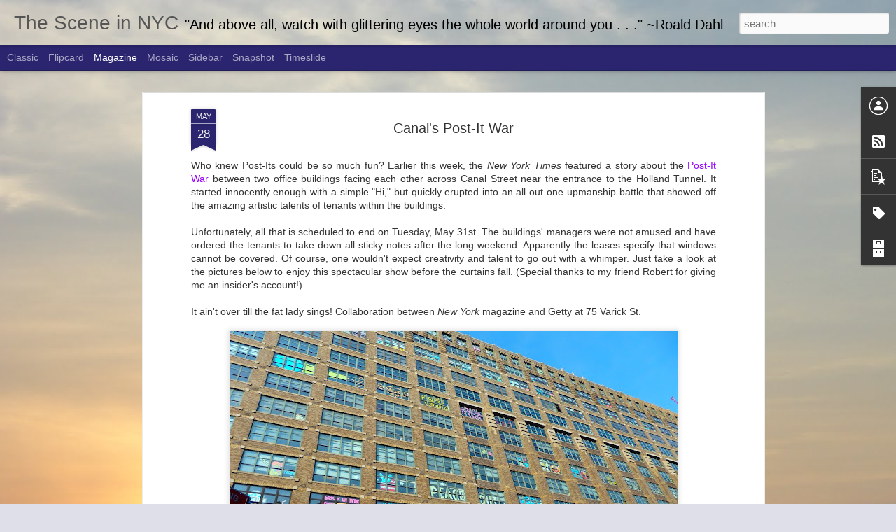

--- FILE ---
content_type: text/javascript; charset=UTF-8
request_url: https://www.thesceneinnyc.com/?v=0&action=initial&widgetId=PopularPosts1&responseType=js&xssi_token=AOuZoY6zUv44u2hXEix2tWur9eDTDkusaA%3A1769033922363
body_size: 1380
content:
try {
_WidgetManager._HandleControllerResult('PopularPosts1', 'initial',{'title': 'Popular Posts', 'showSnippets': false, 'showThumbnails': true, 'thumbnailSize': 72, 'showAuthor': false, 'showDate': false, 'posts': [{'id': '630398731463993201', 'title': '11/15/15 Week in Photographs', 'href': 'https://www.thesceneinnyc.com/2015/11/111515-week-in-photographs.html', 'snippet': 'This past week had started out normally enough. Even temperatures had settled into the upper 50s/low 60s\u2014typical autumn weather. But just wh...', 'thumbnail': 'https://blogger.googleusercontent.com/img/b/R29vZ2xl/AVvXsEi5g7ekLXq3gQIogahZK8QQu0UMLuR5z5Qtj0c4iOQJS3r2LNDZVV6x1mdKMrZN0mJiSx4S3hr0MEJJnXKX2fZ9zamXlF6dkpumaFkQMdlJ1XoBUBB_t44VuRotCsaMHgqXZhqWwrhryG0/s72-c/IMG_6119.JPG', 'featuredImage': 'https://blogger.googleusercontent.com/img/b/R29vZ2xl/AVvXsEi5g7ekLXq3gQIogahZK8QQu0UMLuR5z5Qtj0c4iOQJS3r2LNDZVV6x1mdKMrZN0mJiSx4S3hr0MEJJnXKX2fZ9zamXlF6dkpumaFkQMdlJ1XoBUBB_t44VuRotCsaMHgqXZhqWwrhryG0/s640/IMG_6119.JPG'}, {'id': '1230980803155958807', 'title': 'Color Schemes', 'href': 'https://www.thesceneinnyc.com/2015/05/color-schemes.html', 'snippet': 'Surprisingly, it wasn\x26#39;t until I put my photos of winter and spring \xa0side-by-side that I realized how much contrast there is between the ...', 'thumbnail': 'https://blogger.googleusercontent.com/img/b/R29vZ2xl/AVvXsEgMGPk5ztc7EEBIA2IHhV3LzocGjb_0LVSf7SUxKMQNz6JjYwddtONYEzmaewnKLvp8Oq5TXsmoKI4nXT_WmrimE3LL18mU2KE4Yjd6Dlrrlo9R8xW3tD5K43EEmqIt3_mG2ipxwZHxUcqk/s72-c/IMG_6311.jpg', 'featuredImage': 'https://blogger.googleusercontent.com/img/b/R29vZ2xl/AVvXsEgMGPk5ztc7EEBIA2IHhV3LzocGjb_0LVSf7SUxKMQNz6JjYwddtONYEzmaewnKLvp8Oq5TXsmoKI4nXT_WmrimE3LL18mU2KE4Yjd6Dlrrlo9R8xW3tD5K43EEmqIt3_mG2ipxwZHxUcqk/s640/IMG_6311.jpg'}, {'id': '8032516960348850829', 'title': '10/18/15 Week in Photographs', 'href': 'https://www.thesceneinnyc.com/2015/10/101815-week-in-photographs.html', 'snippet': 'As I\x26#39;m writing this blog, I\x26#39;m also watching Game 2 of the NLCS (National League Championship Series), where the New York Mets are cu...', 'thumbnail': 'https://blogger.googleusercontent.com/img/b/R29vZ2xl/AVvXsEh92vzYPzyZMLkF3kMoDKOsb1waGMKx1YuqsYGFCAi_S2pdEkvemIyh1-XdZipqXuAVIHddalZwpBb7N829Ji6B34pttPP91-abdNCflnD2fFYcyfIU0vZXLD3zQj8mHQ_WmX3JYAN_f6E/s72-c/IMG_4457.JPG', 'featuredImage': 'https://blogger.googleusercontent.com/img/b/R29vZ2xl/AVvXsEh92vzYPzyZMLkF3kMoDKOsb1waGMKx1YuqsYGFCAi_S2pdEkvemIyh1-XdZipqXuAVIHddalZwpBb7N829Ji6B34pttPP91-abdNCflnD2fFYcyfIU0vZXLD3zQj8mHQ_WmX3JYAN_f6E/s640/IMG_4457.JPG'}, {'id': '1560192766796280049', 'title': 'Lunar New Year Parade in Chinatown', 'href': 'https://www.thesceneinnyc.com/2016/02/lunar-new-year-parade-in-chinatown.html', 'snippet': 'It\x26#39;s the Year of the Monkey , and despite subzero temperatures, the Lunar New Year Parade went on in Chinatown. But with the sidewalks j...', 'thumbnail': 'https://blogger.googleusercontent.com/img/b/R29vZ2xl/AVvXsEgy3ZopH7HOV-TetPGc_PDrw1SgIx8PudE3d-ZaTb2geMKWDp99gLY1w6Y6gP_jKA3E0hxLCTQAICKhNvNoqrGd0IWZY-lkUdE9YVBr5xBHHlFuhnNm17umy4TSXXRYj3RAnZ_h4a-Ufag/s72-c/P2140043.JPG', 'featuredImage': 'https://blogger.googleusercontent.com/img/b/R29vZ2xl/AVvXsEgy3ZopH7HOV-TetPGc_PDrw1SgIx8PudE3d-ZaTb2geMKWDp99gLY1w6Y6gP_jKA3E0hxLCTQAICKhNvNoqrGd0IWZY-lkUdE9YVBr5xBHHlFuhnNm17umy4TSXXRYj3RAnZ_h4a-Ufag/s640/P2140043.JPG'}, {'id': '1936221220422679687', 'title': '04/10/16 Week in Photographs', 'href': 'https://www.thesceneinnyc.com/2016/04/041016-week-in-photographs.html', 'snippet': 'Who would have guessed that spring in Manhattan can be so pretty? In a city filled with skyscrapers made of cold hard stone, glass, and stee...', 'thumbnail': 'https://blogger.googleusercontent.com/img/b/R29vZ2xl/AVvXsEiZdCsAIY299m0iGYBApbCxltJKDWYojlX4Ijci4fzDQzduJBIUJPAnzUWh_qZYF1Yu4GT0p_XjqhAnEPOG5m9RtSlHJJ-TJmZA03hmrLOVshAIQkJKtCMxgWn08nsQTJcleQPOYeSji50/s72-c/IMG_1733.jpg', 'featuredImage': 'https://blogger.googleusercontent.com/img/b/R29vZ2xl/AVvXsEiZdCsAIY299m0iGYBApbCxltJKDWYojlX4Ijci4fzDQzduJBIUJPAnzUWh_qZYF1Yu4GT0p_XjqhAnEPOG5m9RtSlHJJ-TJmZA03hmrLOVshAIQkJKtCMxgWn08nsQTJcleQPOYeSji50/s640/IMG_1733.jpg'}]});
} catch (e) {
  if (typeof log != 'undefined') {
    log('HandleControllerResult failed: ' + e);
  }
}


--- FILE ---
content_type: text/javascript; charset=UTF-8
request_url: https://www.thesceneinnyc.com/?v=0&action=initial&widgetId=BlogArchive1&responseType=js&xssi_token=AOuZoY6zUv44u2hXEix2tWur9eDTDkusaA%3A1769033922363
body_size: 839
content:
try {
_WidgetManager._HandleControllerResult('BlogArchive1', 'initial',{'url': 'https://www.thesceneinnyc.com/search?updated-min\x3d1969-12-31T19:00:00-05:00\x26updated-max\x3d292278994-08-17T07:12:55Z\x26max-results\x3d50', 'name': 'All Posts', 'expclass': 'expanded', 'toggleId': 'ALL-0', 'post-count': 185, 'data': [{'url': 'https://www.thesceneinnyc.com/2018/', 'name': '2018', 'expclass': 'expanded', 'toggleId': 'YEARLY-1514782800000', 'post-count': 18, 'data': [{'url': 'https://www.thesceneinnyc.com/2018/07/', 'name': 'July', 'expclass': 'expanded', 'toggleId': 'MONTHLY-1530417600000', 'post-count': 1, 'posts': [{'title': 'NYC Pride March 2018', 'url': 'https://www.thesceneinnyc.com/2018/07/nyc-pride-march-2018.html'}]}, {'url': 'https://www.thesceneinnyc.com/2018/05/', 'name': 'May', 'expclass': 'collapsed', 'toggleId': 'MONTHLY-1525147200000', 'post-count': 1}, {'url': 'https://www.thesceneinnyc.com/2018/04/', 'name': 'April', 'expclass': 'collapsed', 'toggleId': 'MONTHLY-1522555200000', 'post-count': 4}, {'url': 'https://www.thesceneinnyc.com/2018/03/', 'name': 'March', 'expclass': 'collapsed', 'toggleId': 'MONTHLY-1519880400000', 'post-count': 4}, {'url': 'https://www.thesceneinnyc.com/2018/02/', 'name': 'February', 'expclass': 'collapsed', 'toggleId': 'MONTHLY-1517461200000', 'post-count': 4}, {'url': 'https://www.thesceneinnyc.com/2018/01/', 'name': 'January', 'expclass': 'collapsed', 'toggleId': 'MONTHLY-1514782800000', 'post-count': 4}]}, {'url': 'https://www.thesceneinnyc.com/2017/', 'name': '2017', 'expclass': 'collapsed', 'toggleId': 'YEARLY-1483246800000', 'post-count': 21, 'data': [{'url': 'https://www.thesceneinnyc.com/2017/07/', 'name': 'July', 'expclass': 'collapsed', 'toggleId': 'MONTHLY-1498881600000', 'post-count': 5}, {'url': 'https://www.thesceneinnyc.com/2017/06/', 'name': 'June', 'expclass': 'collapsed', 'toggleId': 'MONTHLY-1496289600000', 'post-count': 4}, {'url': 'https://www.thesceneinnyc.com/2017/05/', 'name': 'May', 'expclass': 'collapsed', 'toggleId': 'MONTHLY-1493611200000', 'post-count': 4}, {'url': 'https://www.thesceneinnyc.com/2017/04/', 'name': 'April', 'expclass': 'collapsed', 'toggleId': 'MONTHLY-1491019200000', 'post-count': 1}, {'url': 'https://www.thesceneinnyc.com/2017/03/', 'name': 'March', 'expclass': 'collapsed', 'toggleId': 'MONTHLY-1488344400000', 'post-count': 3}, {'url': 'https://www.thesceneinnyc.com/2017/02/', 'name': 'February', 'expclass': 'collapsed', 'toggleId': 'MONTHLY-1485925200000', 'post-count': 4}]}, {'url': 'https://www.thesceneinnyc.com/2016/', 'name': '2016', 'expclass': 'collapsed', 'toggleId': 'YEARLY-1451624400000', 'post-count': 39, 'data': [{'url': 'https://www.thesceneinnyc.com/2016/12/', 'name': 'December', 'expclass': 'collapsed', 'toggleId': 'MONTHLY-1480568400000', 'post-count': 2}, {'url': 'https://www.thesceneinnyc.com/2016/11/', 'name': 'November', 'expclass': 'collapsed', 'toggleId': 'MONTHLY-1477972800000', 'post-count': 1}, {'url': 'https://www.thesceneinnyc.com/2016/10/', 'name': 'October', 'expclass': 'collapsed', 'toggleId': 'MONTHLY-1475294400000', 'post-count': 2}, {'url': 'https://www.thesceneinnyc.com/2016/09/', 'name': 'September', 'expclass': 'collapsed', 'toggleId': 'MONTHLY-1472702400000', 'post-count': 1}, {'url': 'https://www.thesceneinnyc.com/2016/08/', 'name': 'August', 'expclass': 'collapsed', 'toggleId': 'MONTHLY-1470024000000', 'post-count': 3}, {'url': 'https://www.thesceneinnyc.com/2016/07/', 'name': 'July', 'expclass': 'collapsed', 'toggleId': 'MONTHLY-1467345600000', 'post-count': 3}, {'url': 'https://www.thesceneinnyc.com/2016/06/', 'name': 'June', 'expclass': 'collapsed', 'toggleId': 'MONTHLY-1464753600000', 'post-count': 4}, {'url': 'https://www.thesceneinnyc.com/2016/05/', 'name': 'May', 'expclass': 'collapsed', 'toggleId': 'MONTHLY-1462075200000', 'post-count': 5}, {'url': 'https://www.thesceneinnyc.com/2016/04/', 'name': 'April', 'expclass': 'collapsed', 'toggleId': 'MONTHLY-1459483200000', 'post-count': 4}, {'url': 'https://www.thesceneinnyc.com/2016/03/', 'name': 'March', 'expclass': 'collapsed', 'toggleId': 'MONTHLY-1456808400000', 'post-count': 5}, {'url': 'https://www.thesceneinnyc.com/2016/02/', 'name': 'February', 'expclass': 'collapsed', 'toggleId': 'MONTHLY-1454302800000', 'post-count': 4}, {'url': 'https://www.thesceneinnyc.com/2016/01/', 'name': 'January', 'expclass': 'collapsed', 'toggleId': 'MONTHLY-1451624400000', 'post-count': 5}]}, {'url': 'https://www.thesceneinnyc.com/2015/', 'name': '2015', 'expclass': 'collapsed', 'toggleId': 'YEARLY-1420088400000', 'post-count': 44, 'data': [{'url': 'https://www.thesceneinnyc.com/2015/12/', 'name': 'December', 'expclass': 'collapsed', 'toggleId': 'MONTHLY-1448946000000', 'post-count': 2}, {'url': 'https://www.thesceneinnyc.com/2015/11/', 'name': 'November', 'expclass': 'collapsed', 'toggleId': 'MONTHLY-1446350400000', 'post-count': 6}, {'url': 'https://www.thesceneinnyc.com/2015/10/', 'name': 'October', 'expclass': 'collapsed', 'toggleId': 'MONTHLY-1443672000000', 'post-count': 2}, {'url': 'https://www.thesceneinnyc.com/2015/09/', 'name': 'September', 'expclass': 'collapsed', 'toggleId': 'MONTHLY-1441080000000', 'post-count': 3}, {'url': 'https://www.thesceneinnyc.com/2015/08/', 'name': 'August', 'expclass': 'collapsed', 'toggleId': 'MONTHLY-1438401600000', 'post-count': 5}, {'url': 'https://www.thesceneinnyc.com/2015/07/', 'name': 'July', 'expclass': 'collapsed', 'toggleId': 'MONTHLY-1435723200000', 'post-count': 1}, {'url': 'https://www.thesceneinnyc.com/2015/06/', 'name': 'June', 'expclass': 'collapsed', 'toggleId': 'MONTHLY-1433131200000', 'post-count': 6}, {'url': 'https://www.thesceneinnyc.com/2015/05/', 'name': 'May', 'expclass': 'collapsed', 'toggleId': 'MONTHLY-1430452800000', 'post-count': 4}, {'url': 'https://www.thesceneinnyc.com/2015/04/', 'name': 'April', 'expclass': 'collapsed', 'toggleId': 'MONTHLY-1427860800000', 'post-count': 5}, {'url': 'https://www.thesceneinnyc.com/2015/03/', 'name': 'March', 'expclass': 'collapsed', 'toggleId': 'MONTHLY-1425186000000', 'post-count': 5}, {'url': 'https://www.thesceneinnyc.com/2015/02/', 'name': 'February', 'expclass': 'collapsed', 'toggleId': 'MONTHLY-1422766800000', 'post-count': 4}, {'url': 'https://www.thesceneinnyc.com/2015/01/', 'name': 'January', 'expclass': 'collapsed', 'toggleId': 'MONTHLY-1420088400000', 'post-count': 1}]}, {'url': 'https://www.thesceneinnyc.com/2014/', 'name': '2014', 'expclass': 'collapsed', 'toggleId': 'YEARLY-1388552400000', 'post-count': 35, 'data': [{'url': 'https://www.thesceneinnyc.com/2014/12/', 'name': 'December', 'expclass': 'collapsed', 'toggleId': 'MONTHLY-1417410000000', 'post-count': 4}, {'url': 'https://www.thesceneinnyc.com/2014/11/', 'name': 'November', 'expclass': 'collapsed', 'toggleId': 'MONTHLY-1414814400000', 'post-count': 7}, {'url': 'https://www.thesceneinnyc.com/2014/10/', 'name': 'October', 'expclass': 'collapsed', 'toggleId': 'MONTHLY-1412136000000', 'post-count': 5}, {'url': 'https://www.thesceneinnyc.com/2014/09/', 'name': 'September', 'expclass': 'collapsed', 'toggleId': 'MONTHLY-1409544000000', 'post-count': 5}, {'url': 'https://www.thesceneinnyc.com/2014/08/', 'name': 'August', 'expclass': 'collapsed', 'toggleId': 'MONTHLY-1406865600000', 'post-count': 6}, {'url': 'https://www.thesceneinnyc.com/2014/07/', 'name': 'July', 'expclass': 'collapsed', 'toggleId': 'MONTHLY-1404187200000', 'post-count': 5}, {'url': 'https://www.thesceneinnyc.com/2014/06/', 'name': 'June', 'expclass': 'collapsed', 'toggleId': 'MONTHLY-1401595200000', 'post-count': 3}]}, {'url': 'https://www.thesceneinnyc.com/2013/', 'name': '2013', 'expclass': 'collapsed', 'toggleId': 'YEARLY-1357016400000', 'post-count': 28, 'data': [{'url': 'https://www.thesceneinnyc.com/2013/09/', 'name': 'September', 'expclass': 'collapsed', 'toggleId': 'MONTHLY-1378008000000', 'post-count': 3}, {'url': 'https://www.thesceneinnyc.com/2013/08/', 'name': 'August', 'expclass': 'collapsed', 'toggleId': 'MONTHLY-1375329600000', 'post-count': 5}, {'url': 'https://www.thesceneinnyc.com/2013/07/', 'name': 'July', 'expclass': 'collapsed', 'toggleId': 'MONTHLY-1372651200000', 'post-count': 4}, {'url': 'https://www.thesceneinnyc.com/2013/06/', 'name': 'June', 'expclass': 'collapsed', 'toggleId': 'MONTHLY-1370059200000', 'post-count': 2}, {'url': 'https://www.thesceneinnyc.com/2013/05/', 'name': 'May', 'expclass': 'collapsed', 'toggleId': 'MONTHLY-1367380800000', 'post-count': 1}, {'url': 'https://www.thesceneinnyc.com/2013/04/', 'name': 'April', 'expclass': 'collapsed', 'toggleId': 'MONTHLY-1364788800000', 'post-count': 3}, {'url': 'https://www.thesceneinnyc.com/2013/03/', 'name': 'March', 'expclass': 'collapsed', 'toggleId': 'MONTHLY-1362114000000', 'post-count': 7}, {'url': 'https://www.thesceneinnyc.com/2013/02/', 'name': 'February', 'expclass': 'collapsed', 'toggleId': 'MONTHLY-1359694800000', 'post-count': 3}]}], 'toggleopen': 'MONTHLY-1530417600000', 'style': 'HIERARCHY', 'title': 'Blog Archive'});
} catch (e) {
  if (typeof log != 'undefined') {
    log('HandleControllerResult failed: ' + e);
  }
}


--- FILE ---
content_type: text/javascript; charset=UTF-8
request_url: https://www.thesceneinnyc.com/?v=0&action=initial&widgetId=Label1&responseType=js&xssi_token=AOuZoY6zUv44u2hXEix2tWur9eDTDkusaA%3A1769033922363
body_size: 4622
content:
try {
_WidgetManager._HandleControllerResult('Label1', 'initial',{'title': 'Labels', 'display': 'cloud', 'showFreqNumbers': false, 'labels': [{'name': '13 Portals', 'count': 2, 'cssSize': 2, 'url': 'https://www.thesceneinnyc.com/search/label/13%20Portals'}, {'name': '21st Precinct Art Exhibition', 'count': 1, 'cssSize': 1, 'url': 'https://www.thesceneinnyc.com/search/label/21st%20Precinct%20Art%20Exhibition'}, {'name': '4th of July', 'count': 5, 'cssSize': 2, 'url': 'https://www.thesceneinnyc.com/search/label/4th%20of%20July'}, {'name': '9/11', 'count': 4, 'cssSize': 2, 'url': 'https://www.thesceneinnyc.com/search/label/9%2F11'}, {'name': 'Ai Wei Wei', 'count': 4, 'cssSize': 2, 'url': 'https://www.thesceneinnyc.com/search/label/Ai%20Wei%20Wei'}, {'name': 'Alphabet City', 'count': 1, 'cssSize': 1, 'url': 'https://www.thesceneinnyc.com/search/label/Alphabet%20City'}, {'name': 'Appalachian Trail', 'count': 1, 'cssSize': 1, 'url': 'https://www.thesceneinnyc.com/search/label/Appalachian%20Trail'}, {'name': 'Archie', 'count': 1, 'cssSize': 1, 'url': 'https://www.thesceneinnyc.com/search/label/Archie'}, {'name': 'Art is Trash', 'count': 4, 'cssSize': 2, 'url': 'https://www.thesceneinnyc.com/search/label/Art%20is%20Trash'}, {'name': 'Astor Wines', 'count': 1, 'cssSize': 1, 'url': 'https://www.thesceneinnyc.com/search/label/Astor%20Wines'}, {'name': 'Banksy', 'count': 2, 'cssSize': 2, 'url': 'https://www.thesceneinnyc.com/search/label/Banksy'}, {'name': 'Batbond', 'count': 1, 'cssSize': 1, 'url': 'https://www.thesceneinnyc.com/search/label/Batbond'}, {'name': 'Batman', 'count': 1, 'cssSize': 1, 'url': 'https://www.thesceneinnyc.com/search/label/Batman'}, {'name': 'Battery Park City', 'count': 5, 'cssSize': 2, 'url': 'https://www.thesceneinnyc.com/search/label/Battery%20Park%20City'}, {'name': 'Berkshires', 'count': 3, 'cssSize': 2, 'url': 'https://www.thesceneinnyc.com/search/label/Berkshires'}, {'name': 'Betten', 'count': 1, 'cssSize': 1, 'url': 'https://www.thesceneinnyc.com/search/label/Betten'}, {'name': 'Big Egg Hunt', 'count': 1, 'cssSize': 1, 'url': 'https://www.thesceneinnyc.com/search/label/Big%20Egg%20Hunt'}, {'name': 'Blek le Rat', 'count': 2, 'cssSize': 2, 'url': 'https://www.thesceneinnyc.com/search/label/Blek%20le%20Rat'}, {'name': 'Blue Oyster Cult', 'count': 1, 'cssSize': 1, 'url': 'https://www.thesceneinnyc.com/search/label/Blue%20Oyster%20Cult'}, {'name': 'Bobby', 'count': 1, 'cssSize': 1, 'url': 'https://www.thesceneinnyc.com/search/label/Bobby'}, {'name': 'Bobst Library', 'count': 1, 'cssSize': 1, 'url': 'https://www.thesceneinnyc.com/search/label/Bobst%20Library'}, {'name': 'Bolshoi', 'count': 1, 'cssSize': 1, 'url': 'https://www.thesceneinnyc.com/search/label/Bolshoi'}, {'name': 'Bradley Theodore', 'count': 1, 'cssSize': 1, 'url': 'https://www.thesceneinnyc.com/search/label/Bradley%20Theodore'}, {'name': 'Brooklyn', 'count': 10, 'cssSize': 3, 'url': 'https://www.thesceneinnyc.com/search/label/Brooklyn'}, {'name': 'Brooklyn Bridge', 'count': 6, 'cssSize': 2, 'url': 'https://www.thesceneinnyc.com/search/label/Brooklyn%20Bridge'}, {'name': 'Brooklyn Bridge Swim', 'count': 1, 'cssSize': 1, 'url': 'https://www.thesceneinnyc.com/search/label/Brooklyn%20Bridge%20Swim'}, {'name': 'Brooklyn Ice Cream Factory', 'count': 2, 'cssSize': 2, 'url': 'https://www.thesceneinnyc.com/search/label/Brooklyn%20Ice%20Cream%20Factory'}, {'name': 'Bryant Park', 'count': 9, 'cssSize': 3, 'url': 'https://www.thesceneinnyc.com/search/label/Bryant%20Park'}, {'name': 'Buff Monster', 'count': 2, 'cssSize': 2, 'url': 'https://www.thesceneinnyc.com/search/label/Buff%20Monster'}, {'name': 'Bushwick Collective', 'count': 7, 'cssSize': 3, 'url': 'https://www.thesceneinnyc.com/search/label/Bushwick%20Collective'}, {'name': 'Central Perk', 'count': 1, 'cssSize': 1, 'url': 'https://www.thesceneinnyc.com/search/label/Central%20Perk'}, {'name': 'Centrefuge Public Art Project', 'count': 10, 'cssSize': 3, 'url': 'https://www.thesceneinnyc.com/search/label/Centrefuge%20Public%20Art%20Project'}, {'name': 'Chelsea', 'count': 6, 'cssSize': 2, 'url': 'https://www.thesceneinnyc.com/search/label/Chelsea'}, {'name': 'Chinatown', 'count': 12, 'cssSize': 3, 'url': 'https://www.thesceneinnyc.com/search/label/Chinatown'}, {'name': 'Chinese New Year', 'count': 7, 'cssSize': 3, 'url': 'https://www.thesceneinnyc.com/search/label/Chinese%20New%20Year'}, {'name': 'Christmas', 'count': 6, 'cssSize': 2, 'url': 'https://www.thesceneinnyc.com/search/label/Christmas'}, {'name': 'Christmas ornaments', 'count': 5, 'cssSize': 2, 'url': 'https://www.thesceneinnyc.com/search/label/Christmas%20ornaments'}, {'name': 'Christmas tree', 'count': 6, 'cssSize': 2, 'url': 'https://www.thesceneinnyc.com/search/label/Christmas%20tree'}, {'name': 'Chrysler Building', 'count': 1, 'cssSize': 1, 'url': 'https://www.thesceneinnyc.com/search/label/Chrysler%20Building'}, {'name': 'Citibike', 'count': 5, 'cssSize': 2, 'url': 'https://www.thesceneinnyc.com/search/label/Citibike'}, {'name': 'City Bakery', 'count': 1, 'cssSize': 1, 'url': 'https://www.thesceneinnyc.com/search/label/City%20Bakery'}, {'name': 'City Hall Park', 'count': 1, 'cssSize': 1, 'url': 'https://www.thesceneinnyc.com/search/label/City%20Hall%20Park'}, {'name': 'Clifford', 'count': 1, 'cssSize': 1, 'url': 'https://www.thesceneinnyc.com/search/label/Clifford'}, {'name': 'Colin Huggins', 'count': 3, 'cssSize': 2, 'url': 'https://www.thesceneinnyc.com/search/label/Colin%20Huggins'}, {'name': 'Coney Island', 'count': 7, 'cssSize': 3, 'url': 'https://www.thesceneinnyc.com/search/label/Coney%20Island'}, {'name': 'Curbside Haiku', 'count': 1, 'cssSize': 1, 'url': 'https://www.thesceneinnyc.com/search/label/Curbside%20Haiku'}, {'name': 'Danielle Mastrion', 'count': 2, 'cssSize': 2, 'url': 'https://www.thesceneinnyc.com/search/label/Danielle%20Mastrion'}, {'name': 'Dasic Fernandez', 'count': 2, 'cssSize': 2, 'url': 'https://www.thesceneinnyc.com/search/label/Dasic%20Fernandez'}, {'name': 'DocumenTree', 'count': 1, 'cssSize': 1, 'url': 'https://www.thesceneinnyc.com/search/label/DocumenTree'}, {'name': 'Dumbo', 'count': 2, 'cssSize': 2, 'url': 'https://www.thesceneinnyc.com/search/label/Dumbo'}, {'name': 'ESB', 'count': 1, 'cssSize': 1, 'url': 'https://www.thesceneinnyc.com/search/label/ESB'}, {'name': 'ESB light show', 'count': 1, 'cssSize': 1, 'url': 'https://www.thesceneinnyc.com/search/label/ESB%20light%20show'}, {'name': 'Easter', 'count': 5, 'cssSize': 2, 'url': 'https://www.thesceneinnyc.com/search/label/Easter'}, {'name': 'Easter bunny', 'count': 2, 'cssSize': 2, 'url': 'https://www.thesceneinnyc.com/search/label/Easter%20bunny'}, {'name': 'Easter eggs', 'count': 1, 'cssSize': 1, 'url': 'https://www.thesceneinnyc.com/search/label/Easter%20eggs'}, {'name': 'Easter parade', 'count': 5, 'cssSize': 2, 'url': 'https://www.thesceneinnyc.com/search/label/Easter%20parade'}, {'name': 'Eataly', 'count': 1, 'cssSize': 1, 'url': 'https://www.thesceneinnyc.com/search/label/Eataly'}, {'name': 'Eelco Virus', 'count': 1, 'cssSize': 1, 'url': 'https://www.thesceneinnyc.com/search/label/Eelco%20Virus'}, {'name': 'Empire State Building', 'count': 25, 'cssSize': 4, 'url': 'https://www.thesceneinnyc.com/search/label/Empire%20State%20Building'}, {'name': 'Eric Garner', 'count': 1, 'cssSize': 1, 'url': 'https://www.thesceneinnyc.com/search/label/Eric%20Garner'}, {'name': 'Face 2 Face', 'count': 1, 'cssSize': 1, 'url': 'https://www.thesceneinnyc.com/search/label/Face%202%20Face'}, {'name': 'Ferguson protest', 'count': 1, 'cssSize': 1, 'url': 'https://www.thesceneinnyc.com/search/label/Ferguson%20protest'}, {'name': 'First Street Garden', 'count': 5, 'cssSize': 2, 'url': 'https://www.thesceneinnyc.com/search/label/First%20Street%20Garden'}, {'name': 'Flatiron Building', 'count': 13, 'cssSize': 3, 'url': 'https://www.thesceneinnyc.com/search/label/Flatiron%20Building'}, {'name': 'Free Art Friday', 'count': 4, 'cssSize': 2, 'url': 'https://www.thesceneinnyc.com/search/label/Free%20Art%20Friday'}, {'name': 'Freedom Tower', 'count': 9, 'cssSize': 3, 'url': 'https://www.thesceneinnyc.com/search/label/Freedom%20Tower'}, {'name': 'Friends', 'count': 1, 'cssSize': 1, 'url': 'https://www.thesceneinnyc.com/search/label/Friends'}, {'name': 'Fumero', 'count': 9, 'cssSize': 3, 'url': 'https://www.thesceneinnyc.com/search/label/Fumero'}, {'name': 'Gay Pride', 'count': 7, 'cssSize': 3, 'url': 'https://www.thesceneinnyc.com/search/label/Gay%20Pride'}, {'name': 'George Sherwood', 'count': 1, 'cssSize': 1, 'url': 'https://www.thesceneinnyc.com/search/label/George%20Sherwood'}, {'name': 'George Washington Bridge', 'count': 1, 'cssSize': 1, 'url': 'https://www.thesceneinnyc.com/search/label/George%20Washington%20Bridge'}, {'name': 'Glowing Globes', 'count': 1, 'cssSize': 1, 'url': 'https://www.thesceneinnyc.com/search/label/Glowing%20Globes'}, {'name': 'Grace Church', 'count': 3, 'cssSize': 2, 'url': 'https://www.thesceneinnyc.com/search/label/Grace%20Church'}, {'name': 'Grand Central', 'count': 8, 'cssSize': 3, 'url': 'https://www.thesceneinnyc.com/search/label/Grand%20Central'}, {'name': 'Great Book Giveaway', 'count': 1, 'cssSize': 1, 'url': 'https://www.thesceneinnyc.com/search/label/Great%20Book%20Giveaway'}, {'name': 'Grim Reaper', 'count': 1, 'cssSize': 1, 'url': 'https://www.thesceneinnyc.com/search/label/Grim%20Reaper'}, {'name': 'Gum Busters', 'count': 1, 'cssSize': 1, 'url': 'https://www.thesceneinnyc.com/search/label/Gum%20Busters'}, {'name': 'Halloween', 'count': 5, 'cssSize': 2, 'url': 'https://www.thesceneinnyc.com/search/label/Halloween'}, {'name': 'Hanksy', 'count': 2, 'cssSize': 2, 'url': 'https://www.thesceneinnyc.com/search/label/Hanksy'}, {'name': 'Harry Potter', 'count': 1, 'cssSize': 1, 'url': 'https://www.thesceneinnyc.com/search/label/Harry%20Potter'}, {'name': 'Hearst Tower', 'count': 1, 'cssSize': 1, 'url': 'https://www.thesceneinnyc.com/search/label/Hearst%20Tower'}, {'name': 'Hendrik Beikirch', 'count': 1, 'cssSize': 1, 'url': 'https://www.thesceneinnyc.com/search/label/Hendrik%20Beikirch'}, {'name': 'Heritage of Pride', 'count': 6, 'cssSize': 2, 'url': 'https://www.thesceneinnyc.com/search/label/Heritage%20of%20Pride'}, {'name': 'High Line', 'count': 11, 'cssSize': 3, 'url': 'https://www.thesceneinnyc.com/search/label/High%20Line'}, {'name': 'Holiday Mart', 'count': 2, 'cssSize': 2, 'url': 'https://www.thesceneinnyc.com/search/label/Holiday%20Mart'}, {'name': 'Honschar', 'count': 1, 'cssSize': 1, 'url': 'https://www.thesceneinnyc.com/search/label/Honschar'}, {'name': 'House of DVF', 'count': 1, 'cssSize': 1, 'url': 'https://www.thesceneinnyc.com/search/label/House%20of%20DVF'}, {'name': 'Houston Bowery Wall', 'count': 7, 'cssSize': 3, 'url': 'https://www.thesceneinnyc.com/search/label/Houston%20Bowery%20Wall'}, {'name': 'Hudson River', 'count': 8, 'cssSize': 3, 'url': 'https://www.thesceneinnyc.com/search/label/Hudson%20River'}, {'name': 'Hudson River Park', 'count': 11, 'cssSize': 3, 'url': 'https://www.thesceneinnyc.com/search/label/Hudson%20River%20Park'}, {'name': 'Icy and Sot', 'count': 4, 'cssSize': 2, 'url': 'https://www.thesceneinnyc.com/search/label/Icy%20and%20Sot'}, {'name': 'Independence Day', 'count': 2, 'cssSize': 2, 'url': 'https://www.thesceneinnyc.com/search/label/Independence%20Day'}, {'name': 'JR', 'count': 6, 'cssSize': 2, 'url': 'https://www.thesceneinnyc.com/search/label/JR'}, {'name': 'Jacques Torres', 'count': 1, 'cssSize': 1, 'url': 'https://www.thesceneinnyc.com/search/label/Jacques%20Torres'}, {'name': 'Jef Aerosol', 'count': 1, 'cssSize': 1, 'url': 'https://www.thesceneinnyc.com/search/label/Jef%20Aerosol'}, {'name': 'Jeffrey Gamblero', 'count': 1, 'cssSize': 1, 'url': 'https://www.thesceneinnyc.com/search/label/Jeffrey%20Gamblero'}, {'name': 'Jerk Face', 'count': 7, 'cssSize': 3, 'url': 'https://www.thesceneinnyc.com/search/label/Jerk%20Face'}, {'name': 'Joe Mangrum', 'count': 3, 'cssSize': 2, 'url': 'https://www.thesceneinnyc.com/search/label/Joe%20Mangrum'}, {'name': 'July 4th', 'count': 1, 'cssSize': 1, 'url': 'https://www.thesceneinnyc.com/search/label/July%204th'}, {'name': 'Juno', 'count': 1, 'cssSize': 1, 'url': 'https://www.thesceneinnyc.com/search/label/Juno'}, {'name': 'Karen FIsher', 'count': 1, 'cssSize': 1, 'url': 'https://www.thesceneinnyc.com/search/label/Karen%20FIsher'}, {'name': 'Kiss', 'count': 1, 'cssSize': 1, 'url': 'https://www.thesceneinnyc.com/search/label/Kiss'}, {'name': 'L.A. Burdick', 'count': 1, 'cssSize': 1, 'url': 'https://www.thesceneinnyc.com/search/label/L.A.%20Burdick'}, {'name': 'LED', 'count': 1, 'cssSize': 1, 'url': 'https://www.thesceneinnyc.com/search/label/LED'}, {'name': 'LEGO', 'count': 2, 'cssSize': 2, 'url': 'https://www.thesceneinnyc.com/search/label/LEGO'}, {'name': 'LGBTQ', 'count': 3, 'cssSize': 2, 'url': 'https://www.thesceneinnyc.com/search/label/LGBTQ'}, {'name': 'LISA Project', 'count': 9, 'cssSize': 3, 'url': 'https://www.thesceneinnyc.com/search/label/LISA%20Project'}, {'name': 'Little Italy', 'count': 6, 'cssSize': 2, 'url': 'https://www.thesceneinnyc.com/search/label/Little%20Italy'}, {'name': 'Little Red Lighthouse', 'count': 1, 'cssSize': 1, 'url': 'https://www.thesceneinnyc.com/search/label/Little%20Red%20Lighthouse'}, {'name': 'Little Red Lighthouse Swim', 'count': 2, 'cssSize': 2, 'url': 'https://www.thesceneinnyc.com/search/label/Little%20Red%20Lighthouse%20Swim'}, {'name': 'Lord \x26amp; Taylor\x26#39;s', 'count': 1, 'cssSize': 1, 'url': 'https://www.thesceneinnyc.com/search/label/Lord%20%26%20Taylor%27s'}, {'name': 'Lower East Side', 'count': 2, 'cssSize': 2, 'url': 'https://www.thesceneinnyc.com/search/label/Lower%20East%20Side'}, {'name': 'Lower Eastside Girls Club', 'count': 1, 'cssSize': 1, 'url': 'https://www.thesceneinnyc.com/search/label/Lower%20Eastside%20Girls%20Club'}, {'name': 'Madison Square Park', 'count': 25, 'cssSize': 4, 'url': 'https://www.thesceneinnyc.com/search/label/Madison%20Square%20Park'}, {'name': 'Maisel Building', 'count': 4, 'cssSize': 2, 'url': 'https://www.thesceneinnyc.com/search/label/Maisel%20Building'}, {'name': 'Malcolm Cochran', 'count': 1, 'cssSize': 1, 'url': 'https://www.thesceneinnyc.com/search/label/Malcolm%20Cochran'}, {'name': 'Manhattan Bridge', 'count': 7, 'cssSize': 3, 'url': 'https://www.thesceneinnyc.com/search/label/Manhattan%20Bridge'}, {'name': 'Manhattanhenge', 'count': 5, 'cssSize': 2, 'url': 'https://www.thesceneinnyc.com/search/label/Manhattanhenge'}, {'name': 'MarieBelle', 'count': 1, 'cssSize': 1, 'url': 'https://www.thesceneinnyc.com/search/label/MarieBelle'}, {'name': 'Martha Cooper', 'count': 1, 'cssSize': 1, 'url': 'https://www.thesceneinnyc.com/search/label/Martha%20Cooper'}, {'name': 'Meece', 'count': 1, 'cssSize': 1, 'url': 'https://www.thesceneinnyc.com/search/label/Meece'}, {'name': 'Mets', 'count': 6, 'cssSize': 2, 'url': 'https://www.thesceneinnyc.com/search/label/Mets'}, {'name': 'Michael Brown', 'count': 1, 'cssSize': 1, 'url': 'https://www.thesceneinnyc.com/search/label/Michael%20Brown'}, {'name': 'Miishab', 'count': 1, 'cssSize': 1, 'url': 'https://www.thesceneinnyc.com/search/label/Miishab'}, {'name': 'Millions March NYC', 'count': 1, 'cssSize': 1, 'url': 'https://www.thesceneinnyc.com/search/label/Millions%20March%20NYC'}, {'name': 'Mr. Andre', 'count': 1, 'cssSize': 1, 'url': 'https://www.thesceneinnyc.com/search/label/Mr.%20Andre'}, {'name': 'Mr. Prvrt', 'count': 1, 'cssSize': 1, 'url': 'https://www.thesceneinnyc.com/search/label/Mr.%20Prvrt'}, {'name': 'NYC Pride Parade', 'count': 6, 'cssSize': 2, 'url': 'https://www.thesceneinnyc.com/search/label/NYC%20Pride%20Parade'}, {'name': 'NYC Swim', 'count': 2, 'cssSize': 2, 'url': 'https://www.thesceneinnyc.com/search/label/NYC%20Swim'}, {'name': 'NYC graffiti', 'count': 3, 'cssSize': 2, 'url': 'https://www.thesceneinnyc.com/search/label/NYC%20graffiti'}, {'name': 'NYC pillow fight', 'count': 4, 'cssSize': 2, 'url': 'https://www.thesceneinnyc.com/search/label/NYC%20pillow%20fight'}, {'name': 'NYC street art', 'count': 122, 'cssSize': 5, 'url': 'https://www.thesceneinnyc.com/search/label/NYC%20street%20art'}, {'name': 'NYPD', 'count': 2, 'cssSize': 2, 'url': 'https://www.thesceneinnyc.com/search/label/NYPD'}, {'name': 'NYU', 'count': 5, 'cssSize': 2, 'url': 'https://www.thesceneinnyc.com/search/label/NYU'}, {'name': 'Neil Gaiman', 'count': 1, 'cssSize': 1, 'url': 'https://www.thesceneinnyc.com/search/label/Neil%20Gaiman'}, {'name': 'New Year\x26#39;s Day', 'count': 1, 'cssSize': 1, 'url': 'https://www.thesceneinnyc.com/search/label/New%20Year%27s%20Day'}, {'name': 'Nick Walker', 'count': 6, 'cssSize': 2, 'url': 'https://www.thesceneinnyc.com/search/label/Nick%20Walker'}, {'name': 'Nolita', 'count': 1, 'cssSize': 1, 'url': 'https://www.thesceneinnyc.com/search/label/Nolita'}, {'name': 'Obey', 'count': 1, 'cssSize': 1, 'url': 'https://www.thesceneinnyc.com/search/label/Obey'}, {'name': 'One WTC', 'count': 6, 'cssSize': 2, 'url': 'https://www.thesceneinnyc.com/search/label/One%20WTC'}, {'name': 'One57', 'count': 1, 'cssSize': 1, 'url': 'https://www.thesceneinnyc.com/search/label/One57'}, {'name': 'Os Gemeos', 'count': 6, 'cssSize': 2, 'url': 'https://www.thesceneinnyc.com/search/label/Os%20Gemeos'}, {'name': 'Outlaw Arts', 'count': 1, 'cssSize': 1, 'url': 'https://www.thesceneinnyc.com/search/label/Outlaw%20Arts'}, {'name': 'Park Avenue Tunnel', 'count': 2, 'cssSize': 2, 'url': 'https://www.thesceneinnyc.com/search/label/Park%20Avenue%20Tunnel'}, {'name': 'People\x26#39;s Climate March', 'count': 1, 'cssSize': 1, 'url': 'https://www.thesceneinnyc.com/search/label/People%27s%20Climate%20March'}, {'name': 'Philip Seymour Hoffman', 'count': 2, 'cssSize': 2, 'url': 'https://www.thesceneinnyc.com/search/label/Philip%20Seymour%20Hoffman'}, {'name': 'Philippines', 'count': 1, 'cssSize': 1, 'url': 'https://www.thesceneinnyc.com/search/label/Philippines'}, {'name': 'Pillow Fight Day', 'count': 4, 'cssSize': 2, 'url': 'https://www.thesceneinnyc.com/search/label/Pillow%20Fight%20Day'}, {'name': 'Pogopalooza', 'count': 1, 'cssSize': 1, 'url': 'https://www.thesceneinnyc.com/search/label/Pogopalooza'}, {'name': 'Polar Bear Club', 'count': 3, 'cssSize': 2, 'url': 'https://www.thesceneinnyc.com/search/label/Polar%20Bear%20Club'}, {'name': 'Pride Parade', 'count': 5, 'cssSize': 2, 'url': 'https://www.thesceneinnyc.com/search/label/Pride%20Parade'}, {'name': 'Puck building', 'count': 2, 'cssSize': 2, 'url': 'https://www.thesceneinnyc.com/search/label/Puck%20building'}, {'name': 'Radio City Music Hall', 'count': 3, 'cssSize': 2, 'url': 'https://www.thesceneinnyc.com/search/label/Radio%20City%20Music%20Hall'}, {'name': 'Reaper', 'count': 1, 'cssSize': 1, 'url': 'https://www.thesceneinnyc.com/search/label/Reaper'}, {'name': 'Robert Janz', 'count': 5, 'cssSize': 2, 'url': 'https://www.thesceneinnyc.com/search/label/Robert%20Janz'}, {'name': 'Robin Williams', 'count': 1, 'cssSize': 1, 'url': 'https://www.thesceneinnyc.com/search/label/Robin%20Williams'}, {'name': 'Robots Will Kill', 'count': 2, 'cssSize': 2, 'url': 'https://www.thesceneinnyc.com/search/label/Robots%20Will%20Kill'}, {'name': 'Rockefeller Center', 'count': 13, 'cssSize': 3, 'url': 'https://www.thesceneinnyc.com/search/label/Rockefeller%20Center'}, {'name': 'Rouge NY', 'count': 1, 'cssSize': 1, 'url': 'https://www.thesceneinnyc.com/search/label/Rouge%20NY'}, {'name': 'San Gennaro', 'count': 2, 'cssSize': 2, 'url': 'https://www.thesceneinnyc.com/search/label/San%20Gennaro'}, {'name': 'SantaCon', 'count': 1, 'cssSize': 1, 'url': 'https://www.thesceneinnyc.com/search/label/SantaCon'}, {'name': 'Scout', 'count': 1, 'cssSize': 1, 'url': 'https://www.thesceneinnyc.com/search/label/Scout'}, {'name': 'See One', 'count': 1, 'cssSize': 1, 'url': 'https://www.thesceneinnyc.com/search/label/See%20One'}, {'name': 'Shepard Fairey', 'count': 2, 'cssSize': 2, 'url': 'https://www.thesceneinnyc.com/search/label/Shepard%20Fairey'}, {'name': 'Sir Shadow', 'count': 4, 'cssSize': 2, 'url': 'https://www.thesceneinnyc.com/search/label/Sir%20Shadow'}, {'name': 'Soho', 'count': 10, 'cssSize': 3, 'url': 'https://www.thesceneinnyc.com/search/label/Soho'}, {'name': 'St. Patrick\x26#39;s Cathedral', 'count': 2, 'cssSize': 2, 'url': 'https://www.thesceneinnyc.com/search/label/St.%20Patrick%27s%20Cathedral'}, {'name': 'Star Trek', 'count': 1, 'cssSize': 1, 'url': 'https://www.thesceneinnyc.com/search/label/Star%20Trek'}, {'name': 'Statue of Liberty', 'count': 3, 'cssSize': 2, 'url': 'https://www.thesceneinnyc.com/search/label/Statue%20of%20Liberty'}, {'name': 'Steve Buscemi', 'count': 1, 'cssSize': 1, 'url': 'https://www.thesceneinnyc.com/search/label/Steve%20Buscemi'}, {'name': 'Stik', 'count': 3, 'cssSize': 2, 'url': 'https://www.thesceneinnyc.com/search/label/Stik'}, {'name': 'Stikman', 'count': 1, 'cssSize': 1, 'url': 'https://www.thesceneinnyc.com/search/label/Stikman'}, {'name': 'Stop Telling Women to Smile', 'count': 1, 'cssSize': 1, 'url': 'https://www.thesceneinnyc.com/search/label/Stop%20Telling%20Women%20to%20Smile'}, {'name': 'Summer Streets', 'count': 9, 'cssSize': 3, 'url': 'https://www.thesceneinnyc.com/search/label/Summer%20Streets'}, {'name': 'Super Bowl', 'count': 1, 'cssSize': 1, 'url': 'https://www.thesceneinnyc.com/search/label/Super%20Bowl'}, {'name': 'Swan Lake', 'count': 1, 'cssSize': 1, 'url': 'https://www.thesceneinnyc.com/search/label/Swan%20Lake'}, {'name': 'Taste of the Village', 'count': 1, 'cssSize': 1, 'url': 'https://www.thesceneinnyc.com/search/label/Taste%20of%20the%20Village'}, {'name': 'Tavern on the Green', 'count': 1, 'cssSize': 1, 'url': 'https://www.thesceneinnyc.com/search/label/Tavern%20on%20the%20Green'}, {'name': 'The Interview', 'count': 1, 'cssSize': 1, 'url': 'https://www.thesceneinnyc.com/search/label/The%20Interview'}, {'name': 'Tom Hanks', 'count': 1, 'cssSize': 1, 'url': 'https://www.thesceneinnyc.com/search/label/Tom%20Hanks'}, {'name': 'Tompkins Square Park', 'count': 2, 'cssSize': 2, 'url': 'https://www.thesceneinnyc.com/search/label/Tompkins%20Square%20Park'}, {'name': 'Tony Danza', 'count': 1, 'cssSize': 1, 'url': 'https://www.thesceneinnyc.com/search/label/Tony%20Danza'}, {'name': 'Treeman', 'count': 1, 'cssSize': 1, 'url': 'https://www.thesceneinnyc.com/search/label/Treeman'}, {'name': 'Tribeca Bridge', 'count': 1, 'cssSize': 1, 'url': 'https://www.thesceneinnyc.com/search/label/Tribeca%20Bridge'}, {'name': 'Tudor City', 'count': 2, 'cssSize': 2, 'url': 'https://www.thesceneinnyc.com/search/label/Tudor%20City'}, {'name': 'Union Square Park', 'count': 13, 'cssSize': 3, 'url': 'https://www.thesceneinnyc.com/search/label/Union%20Square%20Park'}, {'name': 'United Nations', 'count': 1, 'cssSize': 1, 'url': 'https://www.thesceneinnyc.com/search/label/United%20Nations'}, {'name': 'Urbanimal', 'count': 1, 'cssSize': 1, 'url': 'https://www.thesceneinnyc.com/search/label/Urbanimal'}, {'name': 'Vampire Weekend', 'count': 1, 'cssSize': 1, 'url': 'https://www.thesceneinnyc.com/search/label/Vampire%20Weekend'}, {'name': 'Van Leeuwen', 'count': 1, 'cssSize': 1, 'url': 'https://www.thesceneinnyc.com/search/label/Van%20Leeuwen'}, {'name': 'Voice Tunnel', 'count': 1, 'cssSize': 1, 'url': 'https://www.thesceneinnyc.com/search/label/Voice%20Tunnel'}, {'name': 'Wack Donald\x26#39;s Project', 'count': 1, 'cssSize': 1, 'url': 'https://www.thesceneinnyc.com/search/label/Wack%20Donald%27s%20Project'}, {'name': 'Washington Square Park', 'count': 62, 'cssSize': 4, 'url': 'https://www.thesceneinnyc.com/search/label/Washington%20Square%20Park'}, {'name': 'Water Tank Project', 'count': 1, 'cssSize': 1, 'url': 'https://www.thesceneinnyc.com/search/label/Water%20Tank%20Project'}, {'name': 'Waves and Particles', 'count': 1, 'cssSize': 1, 'url': 'https://www.thesceneinnyc.com/search/label/Waves%20and%20Particles'}, {'name': 'Whisbe', 'count': 2, 'cssSize': 2, 'url': 'https://www.thesceneinnyc.com/search/label/Whisbe'}, {'name': 'Williamsburg', 'count': 4, 'cssSize': 2, 'url': 'https://www.thesceneinnyc.com/search/label/Williamsburg'}, {'name': 'Williamsburg Bridge', 'count': 6, 'cssSize': 2, 'url': 'https://www.thesceneinnyc.com/search/label/Williamsburg%20Bridge'}, {'name': 'World Trade Center', 'count': 5, 'cssSize': 2, 'url': 'https://www.thesceneinnyc.com/search/label/World%20Trade%20Center'}, {'name': 'ad takeover', 'count': 7, 'cssSize': 3, 'url': 'https://www.thesceneinnyc.com/search/label/ad%20takeover'}, {'name': 'animals', 'count': 1, 'cssSize': 1, 'url': 'https://www.thesceneinnyc.com/search/label/animals'}, {'name': 'apparate', 'count': 1, 'cssSize': 1, 'url': 'https://www.thesceneinnyc.com/search/label/apparate'}, {'name': 'architecture', 'count': 16, 'cssSize': 3, 'url': 'https://www.thesceneinnyc.com/search/label/architecture'}, {'name': 'art exhibit', 'count': 2, 'cssSize': 2, 'url': 'https://www.thesceneinnyc.com/search/label/art%20exhibit'}, {'name': 'art installation', 'count': 7, 'cssSize': 3, 'url': 'https://www.thesceneinnyc.com/search/label/art%20installation'}, {'name': 'autumn', 'count': 4, 'cssSize': 2, 'url': 'https://www.thesceneinnyc.com/search/label/autumn'}, {'name': 'baseball', 'count': 2, 'cssSize': 2, 'url': 'https://www.thesceneinnyc.com/search/label/baseball'}, {'name': 'beach', 'count': 3, 'cssSize': 2, 'url': 'https://www.thesceneinnyc.com/search/label/beach'}, {'name': 'beanie babies', 'count': 1, 'cssSize': 1, 'url': 'https://www.thesceneinnyc.com/search/label/beanie%20babies'}, {'name': 'best hot chocolate', 'count': 1, 'cssSize': 1, 'url': 'https://www.thesceneinnyc.com/search/label/best%20hot%20chocolate'}, {'name': 'bicycles', 'count': 8, 'cssSize': 3, 'url': 'https://www.thesceneinnyc.com/search/label/bicycles'}, {'name': 'biking', 'count': 2, 'cssSize': 2, 'url': 'https://www.thesceneinnyc.com/search/label/biking'}, {'name': 'black and white', 'count': 1, 'cssSize': 1, 'url': 'https://www.thesceneinnyc.com/search/label/black%20and%20white'}, {'name': 'black and white photo challenge', 'count': 1, 'cssSize': 1, 'url': 'https://www.thesceneinnyc.com/search/label/black%20and%20white%20photo%20challenge'}, {'name': 'blossoms', 'count': 5, 'cssSize': 2, 'url': 'https://www.thesceneinnyc.com/search/label/blossoms'}, {'name': 'blues', 'count': 1, 'cssSize': 1, 'url': 'https://www.thesceneinnyc.com/search/label/blues'}, {'name': 'books', 'count': 1, 'cssSize': 1, 'url': 'https://www.thesceneinnyc.com/search/label/books'}, {'name': 'bunny M', 'count': 1, 'cssSize': 1, 'url': 'https://www.thesceneinnyc.com/search/label/bunny%20M'}, {'name': 'candidate', 'count': 1, 'cssSize': 1, 'url': 'https://www.thesceneinnyc.com/search/label/candidate'}, {'name': 'cars', 'count': 4, 'cssSize': 2, 'url': 'https://www.thesceneinnyc.com/search/label/cars'}, {'name': 'chandelier', 'count': 1, 'cssSize': 1, 'url': 'https://www.thesceneinnyc.com/search/label/chandelier'}, {'name': 'chocolate', 'count': 1, 'cssSize': 1, 'url': 'https://www.thesceneinnyc.com/search/label/chocolate'}, {'name': 'construction site', 'count': 2, 'cssSize': 2, 'url': 'https://www.thesceneinnyc.com/search/label/construction%20site'}, {'name': 'crochet', 'count': 6, 'cssSize': 2, 'url': 'https://www.thesceneinnyc.com/search/label/crochet'}, {'name': 'dogs', 'count': 1, 'cssSize': 1, 'url': 'https://www.thesceneinnyc.com/search/label/dogs'}, {'name': 'double-decker bus', 'count': 1, 'cssSize': 1, 'url': 'https://www.thesceneinnyc.com/search/label/double-decker%20bus'}, {'name': 'ent', 'count': 1, 'cssSize': 1, 'url': 'https://www.thesceneinnyc.com/search/label/ent'}, {'name': 'extreme pogo', 'count': 1, 'cssSize': 1, 'url': 'https://www.thesceneinnyc.com/search/label/extreme%20pogo'}, {'name': 'extreme sport', 'count': 1, 'cssSize': 1, 'url': 'https://www.thesceneinnyc.com/search/label/extreme%20sport'}, {'name': 'fairy door', 'count': 2, 'cssSize': 2, 'url': 'https://www.thesceneinnyc.com/search/label/fairy%20door'}, {'name': 'fall', 'count': 3, 'cssSize': 2, 'url': 'https://www.thesceneinnyc.com/search/label/fall'}, {'name': 'fire alarm box', 'count': 1, 'cssSize': 1, 'url': 'https://www.thesceneinnyc.com/search/label/fire%20alarm%20box'}, {'name': 'food', 'count': 1, 'cssSize': 1, 'url': 'https://www.thesceneinnyc.com/search/label/food'}, {'name': 'food vendors', 'count': 1, 'cssSize': 1, 'url': 'https://www.thesceneinnyc.com/search/label/food%20vendors'}, {'name': 'fountain', 'count': 8, 'cssSize': 3, 'url': 'https://www.thesceneinnyc.com/search/label/fountain'}, {'name': 'gate art', 'count': 3, 'cssSize': 2, 'url': 'https://www.thesceneinnyc.com/search/label/gate%20art'}, {'name': 'gay', 'count': 2, 'cssSize': 2, 'url': 'https://www.thesceneinnyc.com/search/label/gay'}, {'name': 'giant snowman', 'count': 1, 'cssSize': 1, 'url': 'https://www.thesceneinnyc.com/search/label/giant%20snowman'}, {'name': 'gingerbread house', 'count': 1, 'cssSize': 1, 'url': 'https://www.thesceneinnyc.com/search/label/gingerbread%20house'}, {'name': 'gnome', 'count': 1, 'cssSize': 1, 'url': 'https://www.thesceneinnyc.com/search/label/gnome'}, {'name': 'graffiti', 'count': 5, 'cssSize': 2, 'url': 'https://www.thesceneinnyc.com/search/label/graffiti'}, {'name': 'haiku', 'count': 1, 'cssSize': 1, 'url': 'https://www.thesceneinnyc.com/search/label/haiku'}, {'name': 'hats', 'count': 3, 'cssSize': 2, 'url': 'https://www.thesceneinnyc.com/search/label/hats'}, {'name': 'hawks', 'count': 3, 'cssSize': 2, 'url': 'https://www.thesceneinnyc.com/search/label/hawks'}, {'name': 'holiday lights', 'count': 3, 'cssSize': 2, 'url': 'https://www.thesceneinnyc.com/search/label/holiday%20lights'}, {'name': 'homeless', 'count': 1, 'cssSize': 1, 'url': 'https://www.thesceneinnyc.com/search/label/homeless'}, {'name': 'hot chocolate', 'count': 1, 'cssSize': 1, 'url': 'https://www.thesceneinnyc.com/search/label/hot%20chocolate'}, {'name': 'jugglers', 'count': 2, 'cssSize': 2, 'url': 'https://www.thesceneinnyc.com/search/label/jugglers'}, {'name': 'jumpers', 'count': 1, 'cssSize': 1, 'url': 'https://www.thesceneinnyc.com/search/label/jumpers'}, {'name': 'karate', 'count': 2, 'cssSize': 2, 'url': 'https://www.thesceneinnyc.com/search/label/karate'}, {'name': 'kinetic art', 'count': 1, 'cssSize': 1, 'url': 'https://www.thesceneinnyc.com/search/label/kinetic%20art'}, {'name': 'knitting', 'count': 1, 'cssSize': 1, 'url': 'https://www.thesceneinnyc.com/search/label/knitting'}, {'name': 'legs', 'count': 1, 'cssSize': 1, 'url': 'https://www.thesceneinnyc.com/search/label/legs'}, {'name': 'lesbian', 'count': 2, 'cssSize': 2, 'url': 'https://www.thesceneinnyc.com/search/label/lesbian'}, {'name': 'library', 'count': 1, 'cssSize': 1, 'url': 'https://www.thesceneinnyc.com/search/label/library'}, {'name': 'light show', 'count': 1, 'cssSize': 1, 'url': 'https://www.thesceneinnyc.com/search/label/light%20show'}, {'name': 'locks', 'count': 3, 'cssSize': 2, 'url': 'https://www.thesceneinnyc.com/search/label/locks'}, {'name': 'lost', 'count': 2, 'cssSize': 2, 'url': 'https://www.thesceneinnyc.com/search/label/lost'}, {'name': 'lost animals', 'count': 2, 'cssSize': 2, 'url': 'https://www.thesceneinnyc.com/search/label/lost%20animals'}, {'name': 'mayor', 'count': 1, 'cssSize': 1, 'url': 'https://www.thesceneinnyc.com/search/label/mayor'}, {'name': 'midtown', 'count': 11, 'cssSize': 3, 'url': 'https://www.thesceneinnyc.com/search/label/midtown'}, {'name': 'misspellings', 'count': 2, 'cssSize': 2, 'url': 'https://www.thesceneinnyc.com/search/label/misspellings'}, {'name': 'motorcycles', 'count': 1, 'cssSize': 1, 'url': 'https://www.thesceneinnyc.com/search/label/motorcycles'}, {'name': 'mouse', 'count': 1, 'cssSize': 1, 'url': 'https://www.thesceneinnyc.com/search/label/mouse'}, {'name': 'murals', 'count': 20, 'cssSize': 3, 'url': 'https://www.thesceneinnyc.com/search/label/murals'}, {'name': 'open water swim', 'count': 2, 'cssSize': 2, 'url': 'https://www.thesceneinnyc.com/search/label/open%20water%20swim'}, {'name': 'parking', 'count': 1, 'cssSize': 1, 'url': 'https://www.thesceneinnyc.com/search/label/parking'}, {'name': 'pigeons', 'count': 5, 'cssSize': 2, 'url': 'https://www.thesceneinnyc.com/search/label/pigeons'}, {'name': 'pogo sticks', 'count': 1, 'cssSize': 1, 'url': 'https://www.thesceneinnyc.com/search/label/pogo%20sticks'}, {'name': 'protest', 'count': 3, 'cssSize': 2, 'url': 'https://www.thesceneinnyc.com/search/label/protest'}, {'name': 'public art', 'count': 6, 'cssSize': 2, 'url': 'https://www.thesceneinnyc.com/search/label/public%20art'}, {'name': 'puddles', 'count': 32, 'cssSize': 4, 'url': 'https://www.thesceneinnyc.com/search/label/puddles'}, {'name': 'recycling', 'count': 1, 'cssSize': 1, 'url': 'https://www.thesceneinnyc.com/search/label/recycling'}, {'name': 'red-tailed hawks', 'count': 4, 'cssSize': 2, 'url': 'https://www.thesceneinnyc.com/search/label/red-tailed%20hawks'}, {'name': 'reflections', 'count': 55, 'cssSize': 4, 'url': 'https://www.thesceneinnyc.com/search/label/reflections'}, {'name': 'robot butler', 'count': 1, 'cssSize': 1, 'url': 'https://www.thesceneinnyc.com/search/label/robot%20butler'}, {'name': 'sand painting', 'count': 1, 'cssSize': 1, 'url': 'https://www.thesceneinnyc.com/search/label/sand%20painting'}, {'name': 'sculpture', 'count': 16, 'cssSize': 3, 'url': 'https://www.thesceneinnyc.com/search/label/sculpture'}, {'name': 'sewing machines', 'count': 1, 'cssSize': 1, 'url': 'https://www.thesceneinnyc.com/search/label/sewing%20machines'}, {'name': 'sidewalk', 'count': 1, 'cssSize': 1, 'url': 'https://www.thesceneinnyc.com/search/label/sidewalk'}, {'name': 'sing-along song', 'count': 1, 'cssSize': 1, 'url': 'https://www.thesceneinnyc.com/search/label/sing-along%20song'}, {'name': 'skateboarding', 'count': 2, 'cssSize': 2, 'url': 'https://www.thesceneinnyc.com/search/label/skateboarding'}, {'name': 'snow', 'count': 16, 'cssSize': 3, 'url': 'https://www.thesceneinnyc.com/search/label/snow'}, {'name': 'snowmageddon', 'count': 3, 'cssSize': 2, 'url': 'https://www.thesceneinnyc.com/search/label/snowmageddon'}, {'name': 'snowman', 'count': 1, 'cssSize': 1, 'url': 'https://www.thesceneinnyc.com/search/label/snowman'}, {'name': 'snowpocalpyse', 'count': 3, 'cssSize': 2, 'url': 'https://www.thesceneinnyc.com/search/label/snowpocalpyse'}, {'name': 'spelling', 'count': 1, 'cssSize': 1, 'url': 'https://www.thesceneinnyc.com/search/label/spelling'}, {'name': 'spinning', 'count': 1, 'cssSize': 1, 'url': 'https://www.thesceneinnyc.com/search/label/spinning'}, {'name': 'splinching', 'count': 1, 'cssSize': 1, 'url': 'https://www.thesceneinnyc.com/search/label/splinching'}, {'name': 'spring', 'count': 13, 'cssSize': 3, 'url': 'https://www.thesceneinnyc.com/search/label/spring'}, {'name': 'squirrel', 'count': 2, 'cssSize': 2, 'url': 'https://www.thesceneinnyc.com/search/label/squirrel'}, {'name': 'standpipes', 'count': 6, 'cssSize': 2, 'url': 'https://www.thesceneinnyc.com/search/label/standpipes'}, {'name': 'stolen bikes', 'count': 1, 'cssSize': 1, 'url': 'https://www.thesceneinnyc.com/search/label/stolen%20bikes'}, {'name': 'street art', 'count': 119, 'cssSize': 5, 'url': 'https://www.thesceneinnyc.com/search/label/street%20art'}, {'name': 'street cleaning', 'count': 1, 'cssSize': 1, 'url': 'https://www.thesceneinnyc.com/search/label/street%20cleaning'}, {'name': 'street dancers', 'count': 1, 'cssSize': 1, 'url': 'https://www.thesceneinnyc.com/search/label/street%20dancers'}, {'name': 'street fair', 'count': 1, 'cssSize': 1, 'url': 'https://www.thesceneinnyc.com/search/label/street%20fair'}, {'name': 'street hockey', 'count': 1, 'cssSize': 1, 'url': 'https://www.thesceneinnyc.com/search/label/street%20hockey'}, {'name': 'street lights', 'count': 1, 'cssSize': 1, 'url': 'https://www.thesceneinnyc.com/search/label/street%20lights'}, {'name': 'tape poetry', 'count': 3, 'cssSize': 2, 'url': 'https://www.thesceneinnyc.com/search/label/tape%20poetry'}, {'name': 'tiny cars', 'count': 2, 'cssSize': 2, 'url': 'https://www.thesceneinnyc.com/search/label/tiny%20cars'}, {'name': 'trains', 'count': 1, 'cssSize': 1, 'url': 'https://www.thesceneinnyc.com/search/label/trains'}, {'name': 'transporter', 'count': 1, 'cssSize': 1, 'url': 'https://www.thesceneinnyc.com/search/label/transporter'}, {'name': 'trapeze', 'count': 1, 'cssSize': 1, 'url': 'https://www.thesceneinnyc.com/search/label/trapeze'}, {'name': 'truck art', 'count': 8, 'cssSize': 3, 'url': 'https://www.thesceneinnyc.com/search/label/truck%20art'}, {'name': 'urban art', 'count': 6, 'cssSize': 2, 'url': 'https://www.thesceneinnyc.com/search/label/urban%20art'}, {'name': 'urban wall', 'count': 1, 'cssSize': 1, 'url': 'https://www.thesceneinnyc.com/search/label/urban%20wall'}, {'name': 'vandalism', 'count': 1, 'cssSize': 1, 'url': 'https://www.thesceneinnyc.com/search/label/vandalism'}, {'name': 'waltz', 'count': 1, 'cssSize': 1, 'url': 'https://www.thesceneinnyc.com/search/label/waltz'}, {'name': 'water tower', 'count': 1, 'cssSize': 1, 'url': 'https://www.thesceneinnyc.com/search/label/water%20tower'}, {'name': 'wildlife', 'count': 1, 'cssSize': 1, 'url': 'https://www.thesceneinnyc.com/search/label/wildlife'}, {'name': 'winter', 'count': 7, 'cssSize': 3, 'url': 'https://www.thesceneinnyc.com/search/label/winter'}, {'name': 'women', 'count': 1, 'cssSize': 1, 'url': 'https://www.thesceneinnyc.com/search/label/women'}, {'name': 'women\x26#39;s history month', 'count': 1, 'cssSize': 1, 'url': 'https://www.thesceneinnyc.com/search/label/women%27s%20history%20month'}, {'name': 'xpogo', 'count': 1, 'cssSize': 1, 'url': 'https://www.thesceneinnyc.com/search/label/xpogo'}, {'name': 'yarn', 'count': 4, 'cssSize': 2, 'url': 'https://www.thesceneinnyc.com/search/label/yarn'}, {'name': 'yoga', 'count': 2, 'cssSize': 2, 'url': 'https://www.thesceneinnyc.com/search/label/yoga'}, {'name': 'zombie apocalypse', 'count': 1, 'cssSize': 1, 'url': 'https://www.thesceneinnyc.com/search/label/zombie%20apocalypse'}]});
} catch (e) {
  if (typeof log != 'undefined') {
    log('HandleControllerResult failed: ' + e);
  }
}


--- FILE ---
content_type: text/javascript; charset=UTF-8
request_url: https://www.thesceneinnyc.com/?v=0&action=initial&widgetId=BlogArchive1&responseType=js&xssi_token=AOuZoY6zUv44u2hXEix2tWur9eDTDkusaA%3A1769033922363
body_size: 835
content:
try {
_WidgetManager._HandleControllerResult('BlogArchive1', 'initial',{'url': 'https://www.thesceneinnyc.com/search?updated-min\x3d1969-12-31T19:00:00-05:00\x26updated-max\x3d292278994-08-17T07:12:55Z\x26max-results\x3d50', 'name': 'All Posts', 'expclass': 'expanded', 'toggleId': 'ALL-0', 'post-count': 185, 'data': [{'url': 'https://www.thesceneinnyc.com/2018/', 'name': '2018', 'expclass': 'expanded', 'toggleId': 'YEARLY-1514782800000', 'post-count': 18, 'data': [{'url': 'https://www.thesceneinnyc.com/2018/07/', 'name': 'July', 'expclass': 'expanded', 'toggleId': 'MONTHLY-1530417600000', 'post-count': 1, 'posts': [{'title': 'NYC Pride March 2018', 'url': 'https://www.thesceneinnyc.com/2018/07/nyc-pride-march-2018.html'}]}, {'url': 'https://www.thesceneinnyc.com/2018/05/', 'name': 'May', 'expclass': 'collapsed', 'toggleId': 'MONTHLY-1525147200000', 'post-count': 1}, {'url': 'https://www.thesceneinnyc.com/2018/04/', 'name': 'April', 'expclass': 'collapsed', 'toggleId': 'MONTHLY-1522555200000', 'post-count': 4}, {'url': 'https://www.thesceneinnyc.com/2018/03/', 'name': 'March', 'expclass': 'collapsed', 'toggleId': 'MONTHLY-1519880400000', 'post-count': 4}, {'url': 'https://www.thesceneinnyc.com/2018/02/', 'name': 'February', 'expclass': 'collapsed', 'toggleId': 'MONTHLY-1517461200000', 'post-count': 4}, {'url': 'https://www.thesceneinnyc.com/2018/01/', 'name': 'January', 'expclass': 'collapsed', 'toggleId': 'MONTHLY-1514782800000', 'post-count': 4}]}, {'url': 'https://www.thesceneinnyc.com/2017/', 'name': '2017', 'expclass': 'collapsed', 'toggleId': 'YEARLY-1483246800000', 'post-count': 21, 'data': [{'url': 'https://www.thesceneinnyc.com/2017/07/', 'name': 'July', 'expclass': 'collapsed', 'toggleId': 'MONTHLY-1498881600000', 'post-count': 5}, {'url': 'https://www.thesceneinnyc.com/2017/06/', 'name': 'June', 'expclass': 'collapsed', 'toggleId': 'MONTHLY-1496289600000', 'post-count': 4}, {'url': 'https://www.thesceneinnyc.com/2017/05/', 'name': 'May', 'expclass': 'collapsed', 'toggleId': 'MONTHLY-1493611200000', 'post-count': 4}, {'url': 'https://www.thesceneinnyc.com/2017/04/', 'name': 'April', 'expclass': 'collapsed', 'toggleId': 'MONTHLY-1491019200000', 'post-count': 1}, {'url': 'https://www.thesceneinnyc.com/2017/03/', 'name': 'March', 'expclass': 'collapsed', 'toggleId': 'MONTHLY-1488344400000', 'post-count': 3}, {'url': 'https://www.thesceneinnyc.com/2017/02/', 'name': 'February', 'expclass': 'collapsed', 'toggleId': 'MONTHLY-1485925200000', 'post-count': 4}]}, {'url': 'https://www.thesceneinnyc.com/2016/', 'name': '2016', 'expclass': 'collapsed', 'toggleId': 'YEARLY-1451624400000', 'post-count': 39, 'data': [{'url': 'https://www.thesceneinnyc.com/2016/12/', 'name': 'December', 'expclass': 'collapsed', 'toggleId': 'MONTHLY-1480568400000', 'post-count': 2}, {'url': 'https://www.thesceneinnyc.com/2016/11/', 'name': 'November', 'expclass': 'collapsed', 'toggleId': 'MONTHLY-1477972800000', 'post-count': 1}, {'url': 'https://www.thesceneinnyc.com/2016/10/', 'name': 'October', 'expclass': 'collapsed', 'toggleId': 'MONTHLY-1475294400000', 'post-count': 2}, {'url': 'https://www.thesceneinnyc.com/2016/09/', 'name': 'September', 'expclass': 'collapsed', 'toggleId': 'MONTHLY-1472702400000', 'post-count': 1}, {'url': 'https://www.thesceneinnyc.com/2016/08/', 'name': 'August', 'expclass': 'collapsed', 'toggleId': 'MONTHLY-1470024000000', 'post-count': 3}, {'url': 'https://www.thesceneinnyc.com/2016/07/', 'name': 'July', 'expclass': 'collapsed', 'toggleId': 'MONTHLY-1467345600000', 'post-count': 3}, {'url': 'https://www.thesceneinnyc.com/2016/06/', 'name': 'June', 'expclass': 'collapsed', 'toggleId': 'MONTHLY-1464753600000', 'post-count': 4}, {'url': 'https://www.thesceneinnyc.com/2016/05/', 'name': 'May', 'expclass': 'collapsed', 'toggleId': 'MONTHLY-1462075200000', 'post-count': 5}, {'url': 'https://www.thesceneinnyc.com/2016/04/', 'name': 'April', 'expclass': 'collapsed', 'toggleId': 'MONTHLY-1459483200000', 'post-count': 4}, {'url': 'https://www.thesceneinnyc.com/2016/03/', 'name': 'March', 'expclass': 'collapsed', 'toggleId': 'MONTHLY-1456808400000', 'post-count': 5}, {'url': 'https://www.thesceneinnyc.com/2016/02/', 'name': 'February', 'expclass': 'collapsed', 'toggleId': 'MONTHLY-1454302800000', 'post-count': 4}, {'url': 'https://www.thesceneinnyc.com/2016/01/', 'name': 'January', 'expclass': 'collapsed', 'toggleId': 'MONTHLY-1451624400000', 'post-count': 5}]}, {'url': 'https://www.thesceneinnyc.com/2015/', 'name': '2015', 'expclass': 'collapsed', 'toggleId': 'YEARLY-1420088400000', 'post-count': 44, 'data': [{'url': 'https://www.thesceneinnyc.com/2015/12/', 'name': 'December', 'expclass': 'collapsed', 'toggleId': 'MONTHLY-1448946000000', 'post-count': 2}, {'url': 'https://www.thesceneinnyc.com/2015/11/', 'name': 'November', 'expclass': 'collapsed', 'toggleId': 'MONTHLY-1446350400000', 'post-count': 6}, {'url': 'https://www.thesceneinnyc.com/2015/10/', 'name': 'October', 'expclass': 'collapsed', 'toggleId': 'MONTHLY-1443672000000', 'post-count': 2}, {'url': 'https://www.thesceneinnyc.com/2015/09/', 'name': 'September', 'expclass': 'collapsed', 'toggleId': 'MONTHLY-1441080000000', 'post-count': 3}, {'url': 'https://www.thesceneinnyc.com/2015/08/', 'name': 'August', 'expclass': 'collapsed', 'toggleId': 'MONTHLY-1438401600000', 'post-count': 5}, {'url': 'https://www.thesceneinnyc.com/2015/07/', 'name': 'July', 'expclass': 'collapsed', 'toggleId': 'MONTHLY-1435723200000', 'post-count': 1}, {'url': 'https://www.thesceneinnyc.com/2015/06/', 'name': 'June', 'expclass': 'collapsed', 'toggleId': 'MONTHLY-1433131200000', 'post-count': 6}, {'url': 'https://www.thesceneinnyc.com/2015/05/', 'name': 'May', 'expclass': 'collapsed', 'toggleId': 'MONTHLY-1430452800000', 'post-count': 4}, {'url': 'https://www.thesceneinnyc.com/2015/04/', 'name': 'April', 'expclass': 'collapsed', 'toggleId': 'MONTHLY-1427860800000', 'post-count': 5}, {'url': 'https://www.thesceneinnyc.com/2015/03/', 'name': 'March', 'expclass': 'collapsed', 'toggleId': 'MONTHLY-1425186000000', 'post-count': 5}, {'url': 'https://www.thesceneinnyc.com/2015/02/', 'name': 'February', 'expclass': 'collapsed', 'toggleId': 'MONTHLY-1422766800000', 'post-count': 4}, {'url': 'https://www.thesceneinnyc.com/2015/01/', 'name': 'January', 'expclass': 'collapsed', 'toggleId': 'MONTHLY-1420088400000', 'post-count': 1}]}, {'url': 'https://www.thesceneinnyc.com/2014/', 'name': '2014', 'expclass': 'collapsed', 'toggleId': 'YEARLY-1388552400000', 'post-count': 35, 'data': [{'url': 'https://www.thesceneinnyc.com/2014/12/', 'name': 'December', 'expclass': 'collapsed', 'toggleId': 'MONTHLY-1417410000000', 'post-count': 4}, {'url': 'https://www.thesceneinnyc.com/2014/11/', 'name': 'November', 'expclass': 'collapsed', 'toggleId': 'MONTHLY-1414814400000', 'post-count': 7}, {'url': 'https://www.thesceneinnyc.com/2014/10/', 'name': 'October', 'expclass': 'collapsed', 'toggleId': 'MONTHLY-1412136000000', 'post-count': 5}, {'url': 'https://www.thesceneinnyc.com/2014/09/', 'name': 'September', 'expclass': 'collapsed', 'toggleId': 'MONTHLY-1409544000000', 'post-count': 5}, {'url': 'https://www.thesceneinnyc.com/2014/08/', 'name': 'August', 'expclass': 'collapsed', 'toggleId': 'MONTHLY-1406865600000', 'post-count': 6}, {'url': 'https://www.thesceneinnyc.com/2014/07/', 'name': 'July', 'expclass': 'collapsed', 'toggleId': 'MONTHLY-1404187200000', 'post-count': 5}, {'url': 'https://www.thesceneinnyc.com/2014/06/', 'name': 'June', 'expclass': 'collapsed', 'toggleId': 'MONTHLY-1401595200000', 'post-count': 3}]}, {'url': 'https://www.thesceneinnyc.com/2013/', 'name': '2013', 'expclass': 'collapsed', 'toggleId': 'YEARLY-1357016400000', 'post-count': 28, 'data': [{'url': 'https://www.thesceneinnyc.com/2013/09/', 'name': 'September', 'expclass': 'collapsed', 'toggleId': 'MONTHLY-1378008000000', 'post-count': 3}, {'url': 'https://www.thesceneinnyc.com/2013/08/', 'name': 'August', 'expclass': 'collapsed', 'toggleId': 'MONTHLY-1375329600000', 'post-count': 5}, {'url': 'https://www.thesceneinnyc.com/2013/07/', 'name': 'July', 'expclass': 'collapsed', 'toggleId': 'MONTHLY-1372651200000', 'post-count': 4}, {'url': 'https://www.thesceneinnyc.com/2013/06/', 'name': 'June', 'expclass': 'collapsed', 'toggleId': 'MONTHLY-1370059200000', 'post-count': 2}, {'url': 'https://www.thesceneinnyc.com/2013/05/', 'name': 'May', 'expclass': 'collapsed', 'toggleId': 'MONTHLY-1367380800000', 'post-count': 1}, {'url': 'https://www.thesceneinnyc.com/2013/04/', 'name': 'April', 'expclass': 'collapsed', 'toggleId': 'MONTHLY-1364788800000', 'post-count': 3}, {'url': 'https://www.thesceneinnyc.com/2013/03/', 'name': 'March', 'expclass': 'collapsed', 'toggleId': 'MONTHLY-1362114000000', 'post-count': 7}, {'url': 'https://www.thesceneinnyc.com/2013/02/', 'name': 'February', 'expclass': 'collapsed', 'toggleId': 'MONTHLY-1359694800000', 'post-count': 3}]}], 'toggleopen': 'MONTHLY-1530417600000', 'style': 'HIERARCHY', 'title': 'Blog Archive'});
} catch (e) {
  if (typeof log != 'undefined') {
    log('HandleControllerResult failed: ' + e);
  }
}


--- FILE ---
content_type: text/javascript; charset=UTF-8
request_url: https://www.thesceneinnyc.com/?v=0&action=initial&widgetId=PopularPosts1&responseType=js&xssi_token=AOuZoY6zUv44u2hXEix2tWur9eDTDkusaA%3A1769033922363
body_size: 1376
content:
try {
_WidgetManager._HandleControllerResult('PopularPosts1', 'initial',{'title': 'Popular Posts', 'showSnippets': false, 'showThumbnails': true, 'thumbnailSize': 72, 'showAuthor': false, 'showDate': false, 'posts': [{'id': '630398731463993201', 'title': '11/15/15 Week in Photographs', 'href': 'https://www.thesceneinnyc.com/2015/11/111515-week-in-photographs.html', 'snippet': 'This past week had started out normally enough. Even temperatures had settled into the upper 50s/low 60s\u2014typical autumn weather. But just wh...', 'thumbnail': 'https://blogger.googleusercontent.com/img/b/R29vZ2xl/AVvXsEi5g7ekLXq3gQIogahZK8QQu0UMLuR5z5Qtj0c4iOQJS3r2LNDZVV6x1mdKMrZN0mJiSx4S3hr0MEJJnXKX2fZ9zamXlF6dkpumaFkQMdlJ1XoBUBB_t44VuRotCsaMHgqXZhqWwrhryG0/s72-c/IMG_6119.JPG', 'featuredImage': 'https://blogger.googleusercontent.com/img/b/R29vZ2xl/AVvXsEi5g7ekLXq3gQIogahZK8QQu0UMLuR5z5Qtj0c4iOQJS3r2LNDZVV6x1mdKMrZN0mJiSx4S3hr0MEJJnXKX2fZ9zamXlF6dkpumaFkQMdlJ1XoBUBB_t44VuRotCsaMHgqXZhqWwrhryG0/s640/IMG_6119.JPG'}, {'id': '1230980803155958807', 'title': 'Color Schemes', 'href': 'https://www.thesceneinnyc.com/2015/05/color-schemes.html', 'snippet': 'Surprisingly, it wasn\x26#39;t until I put my photos of winter and spring \xa0side-by-side that I realized how much contrast there is between the ...', 'thumbnail': 'https://blogger.googleusercontent.com/img/b/R29vZ2xl/AVvXsEgMGPk5ztc7EEBIA2IHhV3LzocGjb_0LVSf7SUxKMQNz6JjYwddtONYEzmaewnKLvp8Oq5TXsmoKI4nXT_WmrimE3LL18mU2KE4Yjd6Dlrrlo9R8xW3tD5K43EEmqIt3_mG2ipxwZHxUcqk/s72-c/IMG_6311.jpg', 'featuredImage': 'https://blogger.googleusercontent.com/img/b/R29vZ2xl/AVvXsEgMGPk5ztc7EEBIA2IHhV3LzocGjb_0LVSf7SUxKMQNz6JjYwddtONYEzmaewnKLvp8Oq5TXsmoKI4nXT_WmrimE3LL18mU2KE4Yjd6Dlrrlo9R8xW3tD5K43EEmqIt3_mG2ipxwZHxUcqk/s640/IMG_6311.jpg'}, {'id': '8032516960348850829', 'title': '10/18/15 Week in Photographs', 'href': 'https://www.thesceneinnyc.com/2015/10/101815-week-in-photographs.html', 'snippet': 'As I\x26#39;m writing this blog, I\x26#39;m also watching Game 2 of the NLCS (National League Championship Series), where the New York Mets are cu...', 'thumbnail': 'https://blogger.googleusercontent.com/img/b/R29vZ2xl/AVvXsEh92vzYPzyZMLkF3kMoDKOsb1waGMKx1YuqsYGFCAi_S2pdEkvemIyh1-XdZipqXuAVIHddalZwpBb7N829Ji6B34pttPP91-abdNCflnD2fFYcyfIU0vZXLD3zQj8mHQ_WmX3JYAN_f6E/s72-c/IMG_4457.JPG', 'featuredImage': 'https://blogger.googleusercontent.com/img/b/R29vZ2xl/AVvXsEh92vzYPzyZMLkF3kMoDKOsb1waGMKx1YuqsYGFCAi_S2pdEkvemIyh1-XdZipqXuAVIHddalZwpBb7N829Ji6B34pttPP91-abdNCflnD2fFYcyfIU0vZXLD3zQj8mHQ_WmX3JYAN_f6E/s640/IMG_4457.JPG'}, {'id': '1560192766796280049', 'title': 'Lunar New Year Parade in Chinatown', 'href': 'https://www.thesceneinnyc.com/2016/02/lunar-new-year-parade-in-chinatown.html', 'snippet': 'It\x26#39;s the Year of the Monkey , and despite subzero temperatures, the Lunar New Year Parade went on in Chinatown. But with the sidewalks j...', 'thumbnail': 'https://blogger.googleusercontent.com/img/b/R29vZ2xl/AVvXsEgy3ZopH7HOV-TetPGc_PDrw1SgIx8PudE3d-ZaTb2geMKWDp99gLY1w6Y6gP_jKA3E0hxLCTQAICKhNvNoqrGd0IWZY-lkUdE9YVBr5xBHHlFuhnNm17umy4TSXXRYj3RAnZ_h4a-Ufag/s72-c/P2140043.JPG', 'featuredImage': 'https://blogger.googleusercontent.com/img/b/R29vZ2xl/AVvXsEgy3ZopH7HOV-TetPGc_PDrw1SgIx8PudE3d-ZaTb2geMKWDp99gLY1w6Y6gP_jKA3E0hxLCTQAICKhNvNoqrGd0IWZY-lkUdE9YVBr5xBHHlFuhnNm17umy4TSXXRYj3RAnZ_h4a-Ufag/s640/P2140043.JPG'}, {'id': '1936221220422679687', 'title': '04/10/16 Week in Photographs', 'href': 'https://www.thesceneinnyc.com/2016/04/041016-week-in-photographs.html', 'snippet': 'Who would have guessed that spring in Manhattan can be so pretty? In a city filled with skyscrapers made of cold hard stone, glass, and stee...', 'thumbnail': 'https://blogger.googleusercontent.com/img/b/R29vZ2xl/AVvXsEiZdCsAIY299m0iGYBApbCxltJKDWYojlX4Ijci4fzDQzduJBIUJPAnzUWh_qZYF1Yu4GT0p_XjqhAnEPOG5m9RtSlHJJ-TJmZA03hmrLOVshAIQkJKtCMxgWn08nsQTJcleQPOYeSji50/s72-c/IMG_1733.jpg', 'featuredImage': 'https://blogger.googleusercontent.com/img/b/R29vZ2xl/AVvXsEiZdCsAIY299m0iGYBApbCxltJKDWYojlX4Ijci4fzDQzduJBIUJPAnzUWh_qZYF1Yu4GT0p_XjqhAnEPOG5m9RtSlHJJ-TJmZA03hmrLOVshAIQkJKtCMxgWn08nsQTJcleQPOYeSji50/s640/IMG_1733.jpg'}]});
} catch (e) {
  if (typeof log != 'undefined') {
    log('HandleControllerResult failed: ' + e);
  }
}
